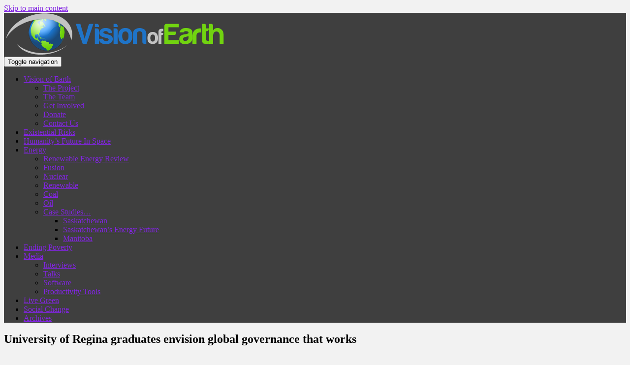

--- FILE ---
content_type: text/html; charset=UTF-8
request_url: https://www.visionofearth.org/news/press-releases/university-regina-graduates-envision-global-governance-works/
body_size: 14983
content:
<!doctype html>
<!--[if !IE]>
<html class="no-js non-ie" dir="ltr" lang="en-US" prefix="og: https://ogp.me/ns#"> <![endif]-->
<!--[if IE 7 ]>
<html class="no-js ie7" dir="ltr" lang="en-US" prefix="og: https://ogp.me/ns#"> <![endif]-->
<!--[if IE 8 ]>
<html class="no-js ie8" dir="ltr" lang="en-US" prefix="og: https://ogp.me/ns#"> <![endif]-->
<!--[if IE 9 ]>
<html class="no-js ie9" dir="ltr" lang="en-US" prefix="og: https://ogp.me/ns#"> <![endif]-->
<!--[if gt IE 9]><!-->
<html class="no-js" dir="ltr" lang="en-US" prefix="og: https://ogp.me/ns#"> <!--<![endif]-->
<head>
<meta charset="UTF-8">
<meta name="viewport" content="width=device-width, initial-scale=1">
<meta name="theme-color" content="#3f3f3f">
<link rel="profile" href="http://gmpg.org/xfn/11">

<title>University of Regina graduates envision global governance that works | Vision of Earth</title>

		<!-- All in One SEO 4.9.3 - aioseo.com -->
	<meta name="description" content="FOR IMMEDIATE RELEASE Volunteer group made semifinals for $5 million governance prize Regina, Saskatchewan, May 21st — Graduates from the University of Regina have envisioned a practical path forward for global governance. Hailing from across Saskatchewan, they banded together in 2017 in the hopes that fresh eyes and hard work could improve the state of" />
	<meta name="robots" content="max-image-preview:large" />
	<meta name="author" content="Ben Harack"/>
	<link rel="canonical" href="https://www.visionofearth.org/news/press-releases/university-regina-graduates-envision-global-governance-works/" />
	<meta name="generator" content="All in One SEO (AIOSEO) 4.9.3" />
		<meta property="og:locale" content="en_US" />
		<meta property="og:site_name" content="Vision of Earth | Shaping a happy, healthy, and prosperous future" />
		<meta property="og:type" content="article" />
		<meta property="og:title" content="University of Regina graduates envision global governance that works | Vision of Earth" />
		<meta property="og:description" content="FOR IMMEDIATE RELEASE Volunteer group made semifinals for $5 million governance prize Regina, Saskatchewan, May 21st — Graduates from the University of Regina have envisioned a practical path forward for global governance. Hailing from across Saskatchewan, they banded together in 2017 in the hopes that fresh eyes and hard work could improve the state of" />
		<meta property="og:url" content="https://www.visionofearth.org/news/press-releases/university-regina-graduates-envision-global-governance-works/" />
		<meta property="article:published_time" content="2018-05-22T12:15:41+00:00" />
		<meta property="article:modified_time" content="2019-01-30T03:04:30+00:00" />
		<meta name="twitter:card" content="summary" />
		<meta name="twitter:title" content="University of Regina graduates envision global governance that works | Vision of Earth" />
		<meta name="twitter:description" content="FOR IMMEDIATE RELEASE Volunteer group made semifinals for $5 million governance prize Regina, Saskatchewan, May 21st — Graduates from the University of Regina have envisioned a practical path forward for global governance. Hailing from across Saskatchewan, they banded together in 2017 in the hopes that fresh eyes and hard work could improve the state of" />
		<script type="application/ld+json" class="aioseo-schema">
			{"@context":"https:\/\/schema.org","@graph":[{"@type":"Article","@id":"https:\/\/www.visionofearth.org\/news\/press-releases\/university-regina-graduates-envision-global-governance-works\/#article","name":"University of Regina graduates envision global governance that works | Vision of Earth","headline":"University of Regina graduates envision global governance that works","author":{"@id":"https:\/\/www.visionofearth.org\/author\/harack1b\/#author"},"publisher":{"@id":"https:\/\/www.visionofearth.org\/#organization"},"datePublished":"2018-05-22T06:15:41-06:00","dateModified":"2019-01-29T21:04:30-06:00","inLanguage":"en-US","mainEntityOfPage":{"@id":"https:\/\/www.visionofearth.org\/news\/press-releases\/university-regina-graduates-envision-global-governance-works\/#webpage"},"isPartOf":{"@id":"https:\/\/www.visionofearth.org\/news\/press-releases\/university-regina-graduates-envision-global-governance-works\/#webpage"},"articleSection":"Press Releases, Global Challenges Foundation, global cooperation, Humanism, Policy, Regina, Saskatchewan, University of Regina"},{"@type":"BreadcrumbList","@id":"https:\/\/www.visionofearth.org\/news\/press-releases\/university-regina-graduates-envision-global-governance-works\/#breadcrumblist","itemListElement":[{"@type":"ListItem","@id":"https:\/\/www.visionofearth.org#listItem","position":1,"name":"Home","item":"https:\/\/www.visionofearth.org","nextItem":{"@type":"ListItem","@id":"https:\/\/www.visionofearth.org\/category\/news\/#listItem","name":"News"}},{"@type":"ListItem","@id":"https:\/\/www.visionofearth.org\/category\/news\/#listItem","position":2,"name":"News","item":"https:\/\/www.visionofearth.org\/category\/news\/","nextItem":{"@type":"ListItem","@id":"https:\/\/www.visionofearth.org\/category\/news\/press-releases\/#listItem","name":"Press Releases"},"previousItem":{"@type":"ListItem","@id":"https:\/\/www.visionofearth.org#listItem","name":"Home"}},{"@type":"ListItem","@id":"https:\/\/www.visionofearth.org\/category\/news\/press-releases\/#listItem","position":3,"name":"Press Releases","item":"https:\/\/www.visionofearth.org\/category\/news\/press-releases\/","nextItem":{"@type":"ListItem","@id":"https:\/\/www.visionofearth.org\/news\/press-releases\/university-regina-graduates-envision-global-governance-works\/#listItem","name":"University of Regina graduates envision global governance that works"},"previousItem":{"@type":"ListItem","@id":"https:\/\/www.visionofearth.org\/category\/news\/#listItem","name":"News"}},{"@type":"ListItem","@id":"https:\/\/www.visionofearth.org\/news\/press-releases\/university-regina-graduates-envision-global-governance-works\/#listItem","position":4,"name":"University of Regina graduates envision global governance that works","previousItem":{"@type":"ListItem","@id":"https:\/\/www.visionofearth.org\/category\/news\/press-releases\/#listItem","name":"Press Releases"}}]},{"@type":"Organization","@id":"https:\/\/www.visionofearth.org\/#organization","name":"Vision of Earth","description":"Shaping a happy, healthy, and prosperous future","url":"https:\/\/www.visionofearth.org\/"},{"@type":"Person","@id":"https:\/\/www.visionofearth.org\/author\/harack1b\/#author","url":"https:\/\/www.visionofearth.org\/author\/harack1b\/","name":"Ben Harack","image":{"@type":"ImageObject","@id":"https:\/\/www.visionofearth.org\/news\/press-releases\/university-regina-graduates-envision-global-governance-works\/#authorImage","url":"https:\/\/secure.gravatar.com\/avatar\/cd81c14769c4bad5cf9d69ee5f2661efc1f4c35500ac2a9091dca7bc521dfb7d?s=96&d=identicon&r=g","width":96,"height":96,"caption":"Ben Harack"}},{"@type":"WebPage","@id":"https:\/\/www.visionofearth.org\/news\/press-releases\/university-regina-graduates-envision-global-governance-works\/#webpage","url":"https:\/\/www.visionofearth.org\/news\/press-releases\/university-regina-graduates-envision-global-governance-works\/","name":"University of Regina graduates envision global governance that works | Vision of Earth","description":"FOR IMMEDIATE RELEASE Volunteer group made semifinals for $5 million governance prize Regina, Saskatchewan, May 21st \u2014 Graduates from the University of Regina have envisioned a practical path forward for global governance. Hailing from across Saskatchewan, they banded together in 2017 in the hopes that fresh eyes and hard work could improve the state of","inLanguage":"en-US","isPartOf":{"@id":"https:\/\/www.visionofearth.org\/#website"},"breadcrumb":{"@id":"https:\/\/www.visionofearth.org\/news\/press-releases\/university-regina-graduates-envision-global-governance-works\/#breadcrumblist"},"author":{"@id":"https:\/\/www.visionofearth.org\/author\/harack1b\/#author"},"creator":{"@id":"https:\/\/www.visionofearth.org\/author\/harack1b\/#author"},"datePublished":"2018-05-22T06:15:41-06:00","dateModified":"2019-01-29T21:04:30-06:00"},{"@type":"WebSite","@id":"https:\/\/www.visionofearth.org\/#website","url":"https:\/\/www.visionofearth.org\/","name":"Vision of Earth","description":"Shaping a happy, healthy, and prosperous future","inLanguage":"en-US","publisher":{"@id":"https:\/\/www.visionofearth.org\/#organization"}}]}
		</script>
		<!-- All in One SEO -->

<link rel='dns-prefetch' href='//fonts.googleapis.com' />
<link rel="alternate" type="application/rss+xml" title="Vision of Earth &raquo; Feed" href="https://www.visionofearth.org/feed/" />
<link rel="alternate" type="application/rss+xml" title="Vision of Earth &raquo; Comments Feed" href="https://www.visionofearth.org/comments/feed/" />
<script type="text/javascript" id="wpp-js" src="https://www.visionofearth.org/wp-content/plugins/wordpress-popular-posts/assets/js/wpp.min.js?ver=7.3.6" data-sampling="0" data-sampling-rate="100" data-api-url="https://www.visionofearth.org/wp-json/wordpress-popular-posts" data-post-id="2774" data-token="4c24610015" data-lang="0" data-debug="0"></script>
<link rel="alternate" type="application/rss+xml" title="Vision of Earth &raquo; University of Regina graduates envision global governance that works Comments Feed" href="https://www.visionofearth.org/news/press-releases/university-regina-graduates-envision-global-governance-works/feed/" />
<link rel="alternate" title="oEmbed (JSON)" type="application/json+oembed" href="https://www.visionofearth.org/wp-json/oembed/1.0/embed?url=https%3A%2F%2Fwww.visionofearth.org%2Fnews%2Fpress-releases%2Funiversity-regina-graduates-envision-global-governance-works%2F" />
		<!-- This site uses the Google Analytics by MonsterInsights plugin v9.11.1 - Using Analytics tracking - https://www.monsterinsights.com/ -->
		<!-- Note: MonsterInsights is not currently configured on this site. The site owner needs to authenticate with Google Analytics in the MonsterInsights settings panel. -->
					<!-- No tracking code set -->
				<!-- / Google Analytics by MonsterInsights -->
		<style id='wp-img-auto-sizes-contain-inline-css' type='text/css'>
img:is([sizes=auto i],[sizes^="auto," i]){contain-intrinsic-size:3000px 1500px}
/*# sourceURL=wp-img-auto-sizes-contain-inline-css */
</style>
<style id='wp-emoji-styles-inline-css' type='text/css'>

	img.wp-smiley, img.emoji {
		display: inline !important;
		border: none !important;
		box-shadow: none !important;
		height: 1em !important;
		width: 1em !important;
		margin: 0 0.07em !important;
		vertical-align: -0.1em !important;
		background: none !important;
		padding: 0 !important;
	}
/*# sourceURL=wp-emoji-styles-inline-css */
</style>
<style id='wp-block-library-inline-css' type='text/css'>
:root{--wp-block-synced-color:#7a00df;--wp-block-synced-color--rgb:122,0,223;--wp-bound-block-color:var(--wp-block-synced-color);--wp-editor-canvas-background:#ddd;--wp-admin-theme-color:#007cba;--wp-admin-theme-color--rgb:0,124,186;--wp-admin-theme-color-darker-10:#006ba1;--wp-admin-theme-color-darker-10--rgb:0,107,160.5;--wp-admin-theme-color-darker-20:#005a87;--wp-admin-theme-color-darker-20--rgb:0,90,135;--wp-admin-border-width-focus:2px}@media (min-resolution:192dpi){:root{--wp-admin-border-width-focus:1.5px}}.wp-element-button{cursor:pointer}:root .has-very-light-gray-background-color{background-color:#eee}:root .has-very-dark-gray-background-color{background-color:#313131}:root .has-very-light-gray-color{color:#eee}:root .has-very-dark-gray-color{color:#313131}:root .has-vivid-green-cyan-to-vivid-cyan-blue-gradient-background{background:linear-gradient(135deg,#00d084,#0693e3)}:root .has-purple-crush-gradient-background{background:linear-gradient(135deg,#34e2e4,#4721fb 50%,#ab1dfe)}:root .has-hazy-dawn-gradient-background{background:linear-gradient(135deg,#faaca8,#dad0ec)}:root .has-subdued-olive-gradient-background{background:linear-gradient(135deg,#fafae1,#67a671)}:root .has-atomic-cream-gradient-background{background:linear-gradient(135deg,#fdd79a,#004a59)}:root .has-nightshade-gradient-background{background:linear-gradient(135deg,#330968,#31cdcf)}:root .has-midnight-gradient-background{background:linear-gradient(135deg,#020381,#2874fc)}:root{--wp--preset--font-size--normal:16px;--wp--preset--font-size--huge:42px}.has-regular-font-size{font-size:1em}.has-larger-font-size{font-size:2.625em}.has-normal-font-size{font-size:var(--wp--preset--font-size--normal)}.has-huge-font-size{font-size:var(--wp--preset--font-size--huge)}.has-text-align-center{text-align:center}.has-text-align-left{text-align:left}.has-text-align-right{text-align:right}.has-fit-text{white-space:nowrap!important}#end-resizable-editor-section{display:none}.aligncenter{clear:both}.items-justified-left{justify-content:flex-start}.items-justified-center{justify-content:center}.items-justified-right{justify-content:flex-end}.items-justified-space-between{justify-content:space-between}.screen-reader-text{border:0;clip-path:inset(50%);height:1px;margin:-1px;overflow:hidden;padding:0;position:absolute;width:1px;word-wrap:normal!important}.screen-reader-text:focus{background-color:#ddd;clip-path:none;color:#444;display:block;font-size:1em;height:auto;left:5px;line-height:normal;padding:15px 23px 14px;text-decoration:none;top:5px;width:auto;z-index:100000}html :where(.has-border-color){border-style:solid}html :where([style*=border-top-color]){border-top-style:solid}html :where([style*=border-right-color]){border-right-style:solid}html :where([style*=border-bottom-color]){border-bottom-style:solid}html :where([style*=border-left-color]){border-left-style:solid}html :where([style*=border-width]){border-style:solid}html :where([style*=border-top-width]){border-top-style:solid}html :where([style*=border-right-width]){border-right-style:solid}html :where([style*=border-bottom-width]){border-bottom-style:solid}html :where([style*=border-left-width]){border-left-style:solid}html :where(img[class*=wp-image-]){height:auto;max-width:100%}:where(figure){margin:0 0 1em}html :where(.is-position-sticky){--wp-admin--admin-bar--position-offset:var(--wp-admin--admin-bar--height,0px)}@media screen and (max-width:600px){html :where(.is-position-sticky){--wp-admin--admin-bar--position-offset:0px}}

/*# sourceURL=wp-block-library-inline-css */
</style><style id='global-styles-inline-css' type='text/css'>
:root{--wp--preset--aspect-ratio--square: 1;--wp--preset--aspect-ratio--4-3: 4/3;--wp--preset--aspect-ratio--3-4: 3/4;--wp--preset--aspect-ratio--3-2: 3/2;--wp--preset--aspect-ratio--2-3: 2/3;--wp--preset--aspect-ratio--16-9: 16/9;--wp--preset--aspect-ratio--9-16: 9/16;--wp--preset--color--black: #000000;--wp--preset--color--cyan-bluish-gray: #abb8c3;--wp--preset--color--white: #ffffff;--wp--preset--color--pale-pink: #f78da7;--wp--preset--color--vivid-red: #cf2e2e;--wp--preset--color--luminous-vivid-orange: #ff6900;--wp--preset--color--luminous-vivid-amber: #fcb900;--wp--preset--color--light-green-cyan: #7bdcb5;--wp--preset--color--vivid-green-cyan: #00d084;--wp--preset--color--pale-cyan-blue: #8ed1fc;--wp--preset--color--vivid-cyan-blue: #0693e3;--wp--preset--color--vivid-purple: #9b51e0;--wp--preset--gradient--vivid-cyan-blue-to-vivid-purple: linear-gradient(135deg,rgb(6,147,227) 0%,rgb(155,81,224) 100%);--wp--preset--gradient--light-green-cyan-to-vivid-green-cyan: linear-gradient(135deg,rgb(122,220,180) 0%,rgb(0,208,130) 100%);--wp--preset--gradient--luminous-vivid-amber-to-luminous-vivid-orange: linear-gradient(135deg,rgb(252,185,0) 0%,rgb(255,105,0) 100%);--wp--preset--gradient--luminous-vivid-orange-to-vivid-red: linear-gradient(135deg,rgb(255,105,0) 0%,rgb(207,46,46) 100%);--wp--preset--gradient--very-light-gray-to-cyan-bluish-gray: linear-gradient(135deg,rgb(238,238,238) 0%,rgb(169,184,195) 100%);--wp--preset--gradient--cool-to-warm-spectrum: linear-gradient(135deg,rgb(74,234,220) 0%,rgb(151,120,209) 20%,rgb(207,42,186) 40%,rgb(238,44,130) 60%,rgb(251,105,98) 80%,rgb(254,248,76) 100%);--wp--preset--gradient--blush-light-purple: linear-gradient(135deg,rgb(255,206,236) 0%,rgb(152,150,240) 100%);--wp--preset--gradient--blush-bordeaux: linear-gradient(135deg,rgb(254,205,165) 0%,rgb(254,45,45) 50%,rgb(107,0,62) 100%);--wp--preset--gradient--luminous-dusk: linear-gradient(135deg,rgb(255,203,112) 0%,rgb(199,81,192) 50%,rgb(65,88,208) 100%);--wp--preset--gradient--pale-ocean: linear-gradient(135deg,rgb(255,245,203) 0%,rgb(182,227,212) 50%,rgb(51,167,181) 100%);--wp--preset--gradient--electric-grass: linear-gradient(135deg,rgb(202,248,128) 0%,rgb(113,206,126) 100%);--wp--preset--gradient--midnight: linear-gradient(135deg,rgb(2,3,129) 0%,rgb(40,116,252) 100%);--wp--preset--font-size--small: 13px;--wp--preset--font-size--medium: 20px;--wp--preset--font-size--large: 36px;--wp--preset--font-size--x-large: 42px;--wp--preset--spacing--20: 0.44rem;--wp--preset--spacing--30: 0.67rem;--wp--preset--spacing--40: 1rem;--wp--preset--spacing--50: 1.5rem;--wp--preset--spacing--60: 2.25rem;--wp--preset--spacing--70: 3.38rem;--wp--preset--spacing--80: 5.06rem;--wp--preset--shadow--natural: 6px 6px 9px rgba(0, 0, 0, 0.2);--wp--preset--shadow--deep: 12px 12px 50px rgba(0, 0, 0, 0.4);--wp--preset--shadow--sharp: 6px 6px 0px rgba(0, 0, 0, 0.2);--wp--preset--shadow--outlined: 6px 6px 0px -3px rgb(255, 255, 255), 6px 6px rgb(0, 0, 0);--wp--preset--shadow--crisp: 6px 6px 0px rgb(0, 0, 0);}:where(.is-layout-flex){gap: 0.5em;}:where(.is-layout-grid){gap: 0.5em;}body .is-layout-flex{display: flex;}.is-layout-flex{flex-wrap: wrap;align-items: center;}.is-layout-flex > :is(*, div){margin: 0;}body .is-layout-grid{display: grid;}.is-layout-grid > :is(*, div){margin: 0;}:where(.wp-block-columns.is-layout-flex){gap: 2em;}:where(.wp-block-columns.is-layout-grid){gap: 2em;}:where(.wp-block-post-template.is-layout-flex){gap: 1.25em;}:where(.wp-block-post-template.is-layout-grid){gap: 1.25em;}.has-black-color{color: var(--wp--preset--color--black) !important;}.has-cyan-bluish-gray-color{color: var(--wp--preset--color--cyan-bluish-gray) !important;}.has-white-color{color: var(--wp--preset--color--white) !important;}.has-pale-pink-color{color: var(--wp--preset--color--pale-pink) !important;}.has-vivid-red-color{color: var(--wp--preset--color--vivid-red) !important;}.has-luminous-vivid-orange-color{color: var(--wp--preset--color--luminous-vivid-orange) !important;}.has-luminous-vivid-amber-color{color: var(--wp--preset--color--luminous-vivid-amber) !important;}.has-light-green-cyan-color{color: var(--wp--preset--color--light-green-cyan) !important;}.has-vivid-green-cyan-color{color: var(--wp--preset--color--vivid-green-cyan) !important;}.has-pale-cyan-blue-color{color: var(--wp--preset--color--pale-cyan-blue) !important;}.has-vivid-cyan-blue-color{color: var(--wp--preset--color--vivid-cyan-blue) !important;}.has-vivid-purple-color{color: var(--wp--preset--color--vivid-purple) !important;}.has-black-background-color{background-color: var(--wp--preset--color--black) !important;}.has-cyan-bluish-gray-background-color{background-color: var(--wp--preset--color--cyan-bluish-gray) !important;}.has-white-background-color{background-color: var(--wp--preset--color--white) !important;}.has-pale-pink-background-color{background-color: var(--wp--preset--color--pale-pink) !important;}.has-vivid-red-background-color{background-color: var(--wp--preset--color--vivid-red) !important;}.has-luminous-vivid-orange-background-color{background-color: var(--wp--preset--color--luminous-vivid-orange) !important;}.has-luminous-vivid-amber-background-color{background-color: var(--wp--preset--color--luminous-vivid-amber) !important;}.has-light-green-cyan-background-color{background-color: var(--wp--preset--color--light-green-cyan) !important;}.has-vivid-green-cyan-background-color{background-color: var(--wp--preset--color--vivid-green-cyan) !important;}.has-pale-cyan-blue-background-color{background-color: var(--wp--preset--color--pale-cyan-blue) !important;}.has-vivid-cyan-blue-background-color{background-color: var(--wp--preset--color--vivid-cyan-blue) !important;}.has-vivid-purple-background-color{background-color: var(--wp--preset--color--vivid-purple) !important;}.has-black-border-color{border-color: var(--wp--preset--color--black) !important;}.has-cyan-bluish-gray-border-color{border-color: var(--wp--preset--color--cyan-bluish-gray) !important;}.has-white-border-color{border-color: var(--wp--preset--color--white) !important;}.has-pale-pink-border-color{border-color: var(--wp--preset--color--pale-pink) !important;}.has-vivid-red-border-color{border-color: var(--wp--preset--color--vivid-red) !important;}.has-luminous-vivid-orange-border-color{border-color: var(--wp--preset--color--luminous-vivid-orange) !important;}.has-luminous-vivid-amber-border-color{border-color: var(--wp--preset--color--luminous-vivid-amber) !important;}.has-light-green-cyan-border-color{border-color: var(--wp--preset--color--light-green-cyan) !important;}.has-vivid-green-cyan-border-color{border-color: var(--wp--preset--color--vivid-green-cyan) !important;}.has-pale-cyan-blue-border-color{border-color: var(--wp--preset--color--pale-cyan-blue) !important;}.has-vivid-cyan-blue-border-color{border-color: var(--wp--preset--color--vivid-cyan-blue) !important;}.has-vivid-purple-border-color{border-color: var(--wp--preset--color--vivid-purple) !important;}.has-vivid-cyan-blue-to-vivid-purple-gradient-background{background: var(--wp--preset--gradient--vivid-cyan-blue-to-vivid-purple) !important;}.has-light-green-cyan-to-vivid-green-cyan-gradient-background{background: var(--wp--preset--gradient--light-green-cyan-to-vivid-green-cyan) !important;}.has-luminous-vivid-amber-to-luminous-vivid-orange-gradient-background{background: var(--wp--preset--gradient--luminous-vivid-amber-to-luminous-vivid-orange) !important;}.has-luminous-vivid-orange-to-vivid-red-gradient-background{background: var(--wp--preset--gradient--luminous-vivid-orange-to-vivid-red) !important;}.has-very-light-gray-to-cyan-bluish-gray-gradient-background{background: var(--wp--preset--gradient--very-light-gray-to-cyan-bluish-gray) !important;}.has-cool-to-warm-spectrum-gradient-background{background: var(--wp--preset--gradient--cool-to-warm-spectrum) !important;}.has-blush-light-purple-gradient-background{background: var(--wp--preset--gradient--blush-light-purple) !important;}.has-blush-bordeaux-gradient-background{background: var(--wp--preset--gradient--blush-bordeaux) !important;}.has-luminous-dusk-gradient-background{background: var(--wp--preset--gradient--luminous-dusk) !important;}.has-pale-ocean-gradient-background{background: var(--wp--preset--gradient--pale-ocean) !important;}.has-electric-grass-gradient-background{background: var(--wp--preset--gradient--electric-grass) !important;}.has-midnight-gradient-background{background: var(--wp--preset--gradient--midnight) !important;}.has-small-font-size{font-size: var(--wp--preset--font-size--small) !important;}.has-medium-font-size{font-size: var(--wp--preset--font-size--medium) !important;}.has-large-font-size{font-size: var(--wp--preset--font-size--large) !important;}.has-x-large-font-size{font-size: var(--wp--preset--font-size--x-large) !important;}
/*# sourceURL=global-styles-inline-css */
</style>

<style id='classic-theme-styles-inline-css' type='text/css'>
/*! This file is auto-generated */
.wp-block-button__link{color:#fff;background-color:#32373c;border-radius:9999px;box-shadow:none;text-decoration:none;padding:calc(.667em + 2px) calc(1.333em + 2px);font-size:1.125em}.wp-block-file__button{background:#32373c;color:#fff;text-decoration:none}
/*# sourceURL=/wp-includes/css/classic-themes.min.css */
</style>
<link rel='stylesheet' id='ez-toc-css' href='https://www.visionofearth.org/wp-content/plugins/easy-table-of-contents/assets/css/screen.min.css?ver=2.0.80' type='text/css' media='all' />
<style id='ez-toc-inline-css' type='text/css'>
div#ez-toc-container .ez-toc-title {font-size: 120%;}div#ez-toc-container .ez-toc-title {font-weight: 500;}div#ez-toc-container ul li , div#ez-toc-container ul li a {font-size: 95%;}div#ez-toc-container ul li , div#ez-toc-container ul li a {font-weight: 500;}div#ez-toc-container nav ul ul li {font-size: 90%;}.ez-toc-box-title {font-weight: bold; margin-bottom: 10px; text-align: center; text-transform: uppercase; letter-spacing: 1px; color: #666; padding-bottom: 5px;position:absolute;top:-4%;left:5%;background-color: inherit;transition: top 0.3s ease;}.ez-toc-box-title.toc-closed {top:-25%;}
.ez-toc-container-direction {direction: ltr;}.ez-toc-counter ul{counter-reset: item ;}.ez-toc-counter nav ul li a::before {content: counters(item, '.', decimal) '. ';display: inline-block;counter-increment: item;flex-grow: 0;flex-shrink: 0;margin-right: .2em; float: left; }.ez-toc-widget-direction {direction: ltr;}.ez-toc-widget-container ul{counter-reset: item ;}.ez-toc-widget-container nav ul li a::before {content: counters(item, '.', decimal) '. ';display: inline-block;counter-increment: item;flex-grow: 0;flex-shrink: 0;margin-right: .2em; float: left; }
/*# sourceURL=ez-toc-inline-css */
</style>
<link rel='stylesheet' id='wordpress-popular-posts-css-css' href='https://www.visionofearth.org/wp-content/plugins/wordpress-popular-posts/assets/css/wpp.css?ver=7.3.6' type='text/css' media='all' />
<link rel='stylesheet' id='sparkling-bootstrap-css' href='https://www.visionofearth.org/wp-content/themes/sparkling/assets/css/bootstrap.min.css?ver=48085756f01fc5d0a535d6987dbbd31f' type='text/css' media='all' />
<link rel='stylesheet' id='sparkling-icons-css' href='https://www.visionofearth.org/wp-content/themes/sparkling/assets/css/fontawesome-all.min.css?ver=5.1.1.' type='text/css' media='all' />
<link rel='stylesheet' id='sparkling-fonts-css' href='//fonts.googleapis.com/css?family=Open+Sans%3A400italic%2C400%2C600%2C700%7CRoboto+Slab%3A400%2C300%2C700&#038;ver=48085756f01fc5d0a535d6987dbbd31f' type='text/css' media='all' />
<link rel='stylesheet' id='sparkling-style-css' href='https://www.visionofearth.org/wp-content/themes/sparkling/style.css?ver=2.4.2' type='text/css' media='all' />
<link rel='stylesheet' id='taxopress-frontend-css-css' href='https://www.visionofearth.org/wp-content/plugins/simple-tags/assets/frontend/css/frontend.css?ver=3.44.0' type='text/css' media='all' />
<link rel='stylesheet' id='tablepress-default-css' href='https://www.visionofearth.org/wp-content/plugins/tablepress/css/build/default.css?ver=3.2.6' type='text/css' media='all' />
<script type="text/javascript" src="https://www.visionofearth.org/wp-includes/js/jquery/jquery.min.js?ver=3.7.1" id="jquery-core-js"></script>
<script type="text/javascript" src="https://www.visionofearth.org/wp-includes/js/jquery/jquery-migrate.min.js?ver=3.4.1" id="jquery-migrate-js"></script>
<script type="text/javascript" src="https://www.visionofearth.org/wp-content/themes/sparkling/assets/js/vendor/bootstrap.min.js?ver=48085756f01fc5d0a535d6987dbbd31f" id="sparkling-bootstrapjs-js"></script>
<script type="text/javascript" src="https://www.visionofearth.org/wp-content/themes/sparkling/assets/js/functions.js?ver=20180503" id="sparkling-functions-js"></script>
<script type="text/javascript" src="https://www.visionofearth.org/wp-content/plugins/simple-tags/assets/frontend/js/frontend.js?ver=3.44.0" id="taxopress-frontend-js-js"></script>
<link rel="https://api.w.org/" href="https://www.visionofearth.org/wp-json/" /><link rel="alternate" title="JSON" type="application/json" href="https://www.visionofearth.org/wp-json/wp/v2/posts/2774" /><link rel="EditURI" type="application/rsd+xml" title="RSD" href="https://www.visionofearth.org/xmlrpc.php?rsd" />

<link rel='shortlink' href='https://www.visionofearth.org/?p=2774' />
		<style type="text/css">
						ol.footnotes li {list-style-type:decimal;}
						ol.footnotes{font-size:1em; color:#666666;}		</style>
		            <style id="wpp-loading-animation-styles">@-webkit-keyframes bgslide{from{background-position-x:0}to{background-position-x:-200%}}@keyframes bgslide{from{background-position-x:0}to{background-position-x:-200%}}.wpp-widget-block-placeholder,.wpp-shortcode-placeholder{margin:0 auto;width:60px;height:3px;background:#dd3737;background:linear-gradient(90deg,#dd3737 0%,#571313 10%,#dd3737 100%);background-size:200% auto;border-radius:3px;-webkit-animation:bgslide 1s infinite linear;animation:bgslide 1s infinite linear}</style>
            <style type="text/css">a, #infinite-handle span, #secondary .widget .post-content a, .entry-meta a {color:#8224e3}.navbar.navbar-default, .navbar-default .navbar-nav .open .dropdown-menu > li > a {background-color: #3f3f3f;}.entry-content {font-family: Arial;}.entry-content {font-size:15px}</style><link rel="pingback" href="https://www.visionofearth.org/xmlrpc.php">        <style type="text/css">
                    .navbar > .container .navbar-brand {
                color: #dadada;
            }
                </style>
        <style type="text/css" id="custom-background-css">
body.custom-background { background-color: #f2f2f2; }
</style>
	
<link rel='stylesheet' id='yarppRelatedCss-css' href='https://www.visionofearth.org/wp-content/plugins/yet-another-related-posts-plugin/style/related.css?ver=5.30.11' type='text/css' media='all' />
</head>

<body class="wp-singular post-template-default single single-post postid-2774 single-format-standard custom-background wp-theme-sparkling fl-builder-lite-2-9-4-2 fl-no-js group-blog">
	<a class="sr-only sr-only-focusable" href="#content">Skip to main content</a>
<div id="page" class="hfeed site">

	<header id="masthead" class="site-header" role="banner">
		<nav class="navbar navbar-default
		" role="navigation">
			<div class="container">
				<div class="row">
					<div class="site-navigation-inner col-sm-12">
						<div class="navbar-header">


														<div id="logo">
																																<a href="https://www.visionofearth.org/"><img src="https://www.visionofearth.org/wp-content/uploads/2010/10/cropped-Voe-header21.png"  height="85" width="447" alt="Vision of Earth"/></a>
																																</div><!-- end of #logo -->

							<button type="button" class="btn navbar-toggle" data-toggle="collapse" data-target=".navbar-ex1-collapse">
								<span class="sr-only">Toggle navigation</span>
								<span class="icon-bar"></span>
								<span class="icon-bar"></span>
								<span class="icon-bar"></span>
							</button>
						</div>



						<div class="collapse navbar-collapse navbar-ex1-collapse"><ul id="menu-home-menu" class="nav navbar-nav"><li id="menu-item-777" class="menu-item menu-item-type-custom menu-item-object-custom menu-item-home menu-item-has-children menu-item-777 dropdown"><a href="http://www.visionofearth.org/">Vision of Earth</a><span class="caret sparkling-dropdown"></span>
<ul role="menu" class=" dropdown-menu">
	<li id="menu-item-778" class="menu-item menu-item-type-post_type menu-item-object-page menu-item-778"><a href="https://www.visionofearth.org/mandate/">The Project</a></li>
	<li id="menu-item-781" class="menu-item menu-item-type-post_type menu-item-object-page menu-item-781"><a href="https://www.visionofearth.org/mandate/who-are-we/">The Team</a></li>
	<li id="menu-item-1950" class="menu-item menu-item-type-post_type menu-item-object-page menu-item-1950"><a href="https://www.visionofearth.org/get-involved/">Get Involved</a></li>
	<li id="menu-item-792" class="menu-item menu-item-type-post_type menu-item-object-page menu-item-792"><a href="https://www.visionofearth.org/donate/">Donate</a></li>
	<li id="menu-item-780" class="menu-item menu-item-type-post_type menu-item-object-page menu-item-780"><a href="https://www.visionofearth.org/mandate/contact-us/">Contact Us</a></li>
</ul>
</li>
<li id="menu-item-2629" class="menu-item menu-item-type-taxonomy menu-item-object-category menu-item-2629"><a href="https://www.visionofearth.org/category/future-of-humanity/existential-risks/">Existential Risks</a></li>
<li id="menu-item-2907" class="menu-item menu-item-type-taxonomy menu-item-object-category menu-item-2907"><a href="https://www.visionofearth.org/category/future-of-humanity/humanitys-future-in-space/">Humanity&#8217;s Future In Space</a></li>
<li id="menu-item-782" class="menu-item menu-item-type-taxonomy menu-item-object-category menu-item-has-children menu-item-782 dropdown"><a href="https://www.visionofearth.org/category/industry/">Energy</a><span class="caret sparkling-dropdown"></span>
<ul role="menu" class=" dropdown-menu">
	<li id="menu-item-1620" class="menu-item menu-item-type-taxonomy menu-item-object-category menu-item-1620"><a href="https://www.visionofearth.org/category/industry/renewable-energy/renewable-energy-review/">Renewable Energy Review</a></li>
	<li id="menu-item-1619" class="menu-item menu-item-type-taxonomy menu-item-object-category menu-item-1619"><a href="https://www.visionofearth.org/category/industry/fusion/">Fusion</a></li>
	<li id="menu-item-784" class="menu-item menu-item-type-taxonomy menu-item-object-category menu-item-784"><a href="https://www.visionofearth.org/category/industry/nuclear/">Nuclear</a></li>
	<li id="menu-item-785" class="menu-item menu-item-type-taxonomy menu-item-object-category menu-item-785"><a href="https://www.visionofearth.org/category/industry/renewable-energy/">Renewable</a></li>
	<li id="menu-item-789" class="menu-item menu-item-type-taxonomy menu-item-object-category menu-item-789"><a href="https://www.visionofearth.org/category/industry/coal-power/">Coal</a></li>
	<li id="menu-item-791" class="menu-item menu-item-type-taxonomy menu-item-object-category menu-item-791"><a href="https://www.visionofearth.org/category/industry/oil-industry/">Oil</a></li>
	<li id="menu-item-1053" class="menu-item menu-item-type-taxonomy menu-item-object-category menu-item-has-children menu-item-1053 dropdown"><a href="https://www.visionofearth.org/category/case-studies/">Case Studies&#8230;</a><span class="caret sparkling-dropdown"></span>
	<ul role="menu" class=" dropdown-menu">
		<li id="menu-item-783" class="menu-item menu-item-type-taxonomy menu-item-object-category menu-item-783"><a href="https://www.visionofearth.org/category/case-studies/saskatchewan/">Saskatchewan</a></li>
		<li id="menu-item-788" class="menu-item menu-item-type-taxonomy menu-item-object-category menu-item-788"><a href="https://www.visionofearth.org/category/case-studies/saskatchewan/saskatchewans-energy-future/">Saskatchewan&#8217;s Energy Future</a></li>
		<li id="menu-item-1054" class="menu-item menu-item-type-taxonomy menu-item-object-category menu-item-1054"><a href="https://www.visionofearth.org/category/case-studies/manitoba/">Manitoba</a></li>
	</ul>
</li>
</ul>
</li>
<li id="menu-item-1056" class="menu-item menu-item-type-taxonomy menu-item-object-category menu-item-1056"><a href="https://www.visionofearth.org/category/economics/ending-poverty/">Ending Poverty</a></li>
<li id="menu-item-1271" class="menu-item menu-item-type-taxonomy menu-item-object-category menu-item-has-children menu-item-1271 dropdown"><a href="https://www.visionofearth.org/category/media/">Media</a><span class="caret sparkling-dropdown"></span>
<ul role="menu" class=" dropdown-menu">
	<li id="menu-item-1270" class="menu-item menu-item-type-taxonomy menu-item-object-category menu-item-1270"><a href="https://www.visionofearth.org/category/media/interviews/">Interviews</a></li>
	<li id="menu-item-1274" class="menu-item menu-item-type-taxonomy menu-item-object-category menu-item-1274"><a href="https://www.visionofearth.org/category/media/talks/">Talks</a></li>
	<li id="menu-item-1273" class="menu-item menu-item-type-taxonomy menu-item-object-category menu-item-1273"><a href="https://www.visionofearth.org/category/productivity-tools/software/">Software</a></li>
	<li id="menu-item-1272" class="menu-item menu-item-type-taxonomy menu-item-object-category menu-item-1272"><a href="https://www.visionofearth.org/category/productivity-tools/">Productivity Tools</a></li>
</ul>
</li>
<li id="menu-item-858" class="menu-item menu-item-type-taxonomy menu-item-object-category menu-item-858"><a href="https://www.visionofearth.org/category/live-green/">Live Green</a></li>
<li id="menu-item-1621" class="menu-item menu-item-type-taxonomy menu-item-object-category menu-item-1621"><a href="https://www.visionofearth.org/category/social-change/">Social Change</a></li>
<li id="menu-item-1765" class="menu-item menu-item-type-taxonomy menu-item-object-category current-post-ancestor menu-item-1765"><a href="https://www.visionofearth.org/category/news/">Archives</a></li>
</ul></div>


					</div>
				</div>
			</div>
		</nav><!-- .site-navigation -->
	</header><!-- #masthead -->

	<div id="content" class="site-content">

		<div class="top-section">
								</div>

		<div class="container main-content-area">
						<div class="row side-pull-left">
				<div class="main-content-inner col-sm-12 col-md-8">

	<div id="primary" class="content-area">
		<main id="main" class="site-main" role="main">

		<article id="post-2774" class="post-2774 post type-post status-publish format-standard hentry category-press-releases tag-global-challenges-foundation tag-global-cooperation tag-humanism tag-policy tag-regina tag-saskatchewan tag-university-of-regina">
		<div class="post-inner-content">
		<header class="entry-header page-header">

			<h1 class="entry-title ">University of Regina graduates envision global governance that works</h1>

			<div class="entry-meta">
				<span class="posted-on"><i class="fa fa-calendar-alt"></i> <a href="https://www.visionofearth.org/news/press-releases/university-regina-graduates-envision-global-governance-works/" rel="bookmark"><time class="entry-date published" datetime="2018-05-22T06:15:41-06:00">May 22, 2018</time><time class="updated" datetime="2019-01-29T21:04:30-06:00">January 29, 2019</time></a></span><span class="byline"> <i class="fa fa-user"></i> <span class="author vcard"><a class="url fn n" href="https://www.visionofearth.org/author/harack1b/">Ben Harack</a></span></span>
								<span class="cat-links"><i class="fa fa-folder-open"></i>
				 <a href="https://www.visionofearth.org/category/news/press-releases/" rel="category tag">Press Releases</a>				</span>
								
			</div><!-- .entry-meta -->
		</header><!-- .entry-header -->

		<div class="entry-content">
			<p><b>FOR IMMEDIATE RELEASE</b></p>
<h2>Volunteer group made semifinals for $5 million governance prize</h2>
<p><strong>Regina, Saskatchewan, May 21st</strong> — Graduates from the University of Regina have envisioned a practical path forward for global governance. Hailing from across Saskatchewan, they banded together in 2017 in the hopes that fresh eyes and hard work could improve the state of world politics.</p>
<p>They were chosen as one of 100 semifinalists for the New Shape Prize, a $5 million USD competition funded by the Global Challenges Foundation &#8211; a nonprofit that identifies and addresses threats to humanity. Of 2,702 total submissions to the prize globally, only ten semifinalists were chosen from North America.</p>
<p><a href="https://rulingourselves.com/the-team/">The team from Saskatchewan</a> has now made their work public. Their paper, <a href="https://rulingourselves.com/the-book/">Ruling Ourselves: The deliberate evolution of global cooperation and governance</a>, describes a path forward towards effective and ethical global governance. They show that global governance is both necessary and possible. Progress, however, will be slow. There are no silver bullets, only productive avenues of progress. They identify two categories of effort as crucial:</p>
<ul>
<li>Governance systems such as international institutions must be developed and modified incrementally. The world is changing, thus requiring new and different institutions over time.</li>
<li>The primary reason why global governance is often ineffective today is that nations don’t have the same goals and don’t trust each other. Building trust and goal alignment thus emerge as the central challenges of our time.</li>
</ul>
<p>The team of Saskatchewanians, Ben Harack, Kyle Laskowski, Robert Bailey, Jeanette Marcotte, Sam Jaques, and Steven Kuski graduated from the University of Regina throughout 2006-2018 with degrees in Computer Science, Physics, Mathematics, Economics, Psychology, Geology, Biology, Business, and Public Policy.</p>
<p>Lastly, two of the team’s member’s, Ben Harack and Steven Kuski, are attending the New Shape Forum in Stockholm, Sweden on May 27-29 &#8211; the closing event of the New Shape Prize. There they will participate in discussions focused on shaping existing governance ideas into a workable reality. Ben, the team’s leader, described one of the challenges they face, “Envisioning an achievable and worthwhile future is extremely difficult, but it’s also hard to express. If you describe the incredible possibilities for progress, you may be labelled as naive even if your arguments are sound. Equally, if you focus too much on the very real problems that we need to solve, you might be accused of lacking vision.”</p>
<p>Steven Kuski adds, “Global governance is complicated, and there are important reasons why it hasn’t made more progress in the last few decades. Unfortunately, most of the ideas we’ve seen for improving global governance cannot be implemented today because they assume that the nations of the world are willing to cooperate far more than they have so far.”</p>
<p>Saskatchewan has exported important governance ideas in the past, including Medicare in the 1960s, the first single-payer universal healthcare system in North America. <em>Ruling Ourselves</em> is unabashedly modern and forward looking, but it remains deeply rooted in Saskatchewan’s humanism and pragmatism.</p>
<p><a href="https://www.visionofearth.org/">Vision of Earth</a> is a volunteer-driven think tank founded in Saskatchewan in 2009.</p>
<div class='yarpp yarpp-related yarpp-related-website yarpp-template-list'>
<!-- YARPP List -->
<div class="relatedposts"><p style="font-size:1.5em">Related posts for further reading:</p><ol>
<li><a href="https://www.visionofearth.org/case-studies/saskatchewan/curtis-dorosh-green-living-building-and-volunteering/" rel="bookmark" title="Curtis Dorosh: Green living, building, and volunteering">Curtis Dorosh: Green living, building, and volunteering</a></li>
<li><a href="https://www.visionofearth.org/case-studies/saskatchewan/john-klein-social-involvement-and-sustainability-in-regina-saskatchewan-and-canada/" rel="bookmark" title="John Klein: Social involvement and sustainability in Regina, Saskatchewan, and Canada">John Klein: Social involvement and sustainability in Regina, Saskatchewan, and Canada</a></li>
<li><a href="https://www.visionofearth.org/case-studies/saskatchewan/response-design-regina-draft-documents/" rel="bookmark" title="Response to Design Regina Draft Documents">Response to Design Regina Draft Documents</a></li>
<li><a href="https://www.visionofearth.org/case-studies/saskatchewan/feed-in-tariff-government-encouraging-the-market/" rel="bookmark" title="Feed-In Tariff: Government Encouraging The Market">Feed-In Tariff: Government Encouraging The Market</a></li>
<li><a href="https://www.visionofearth.org/featured-articles/publicly-administered-green-energy-futures/" rel="bookmark" title="Publicly Administered Green Energy Futures">Publicly Administered Green Energy Futures</a></li>
</ol></div>
</div>
					</div><!-- .entry-content -->

		<footer class="entry-meta">

					  <!-- tags -->
		  <div class="tagcloud">

				<a href="https://www.visionofearth.org/tag/global-challenges-foundation/">Global Challenges Foundation</a> <a href="https://www.visionofearth.org/tag/global-cooperation/">global cooperation</a> <a href="https://www.visionofearth.org/tag/humanism/">Humanism</a> <a href="https://www.visionofearth.org/tag/policy/">Policy</a> <a href="https://www.visionofearth.org/tag/regina/">Regina</a> <a href="https://www.visionofearth.org/tag/saskatchewan/">Saskatchewan</a> <a href="https://www.visionofearth.org/tag/university-of-regina/">University of Regina</a> 
		  </div>
		  <!-- end tags -->
			
		</footer><!-- .entry-meta -->
	</div>

			<div class="post-inner-content secondary-content-box">
	  <!-- author bio -->
	  <div class="author-bio content-box-inner">

		<!-- avatar -->
		<div class="avatar">
			<img alt='' src='https://secure.gravatar.com/avatar/cd81c14769c4bad5cf9d69ee5f2661efc1f4c35500ac2a9091dca7bc521dfb7d?s=60&#038;d=identicon&#038;r=g' srcset='https://secure.gravatar.com/avatar/cd81c14769c4bad5cf9d69ee5f2661efc1f4c35500ac2a9091dca7bc521dfb7d?s=120&#038;d=identicon&#038;r=g 2x' class='avatar avatar-60 photo' height='60' width='60' decoding='async'/>		</div>
		<!-- end avatar -->

		<!-- user bio -->
		<div class="author-bio-content">

		  <h4 class="author-name"><a href="https://www.visionofearth.org/author/harack1b/">Ben Harack</a></h4>
		  <p class="author-description">
				I'm an aspiring omnologist who is fascinated by humanity's potential.		  </p>

		</div><!-- end .author-bio-content -->

	  </div><!-- end .author-bio  -->

		</div>
		
</article><!-- #post-## -->

<div id="comments" class="comments-area">

		<div id="respond" class="comment-respond">
		<h3 id="reply-title" class="comment-reply-title">Leave a Reply</h3><form action="https://www.visionofearth.org/wp-comments-post.php" method="post" id="commentform" class="comment-form"><p class="comment-notes"><span id="email-notes">Your email address will not be published.</span> <span class="required-field-message">Required fields are marked <span class="required">*</span></span></p><p class="comment-form-comment"><label for="comment">Comment <span class="required">*</span></label> <textarea id="comment" name="comment" cols="45" rows="8" maxlength="65525" required></textarea></p><p class="comment-form-author"><label for="author">Name <span class="required">*</span></label> <input id="author" name="author" type="text" value="" size="30" maxlength="245" autocomplete="name" required /></p>
<p class="comment-form-email"><label for="email">Email <span class="required">*</span></label> <input id="email" name="email" type="email" value="" size="30" maxlength="100" aria-describedby="email-notes" autocomplete="email" required /></p>
<p class="comment-form-url"><label for="url">Website</label> <input id="url" name="url" type="url" value="" size="30" maxlength="200" autocomplete="url" /></p>
<p class="form-submit"><input name="submit" type="submit" id="submit" class="submit" value="Post Comment" /> <input type='hidden' name='comment_post_ID' value='2774' id='comment_post_ID' />
<input type='hidden' name='comment_parent' id='comment_parent' value='0' />
</p><p style="display: none;"><input type="hidden" id="akismet_comment_nonce" name="akismet_comment_nonce" value="a6980145bd" /></p><p style="display: none !important;" class="akismet-fields-container" data-prefix="ak_"><label>&#916;<textarea name="ak_hp_textarea" cols="45" rows="8" maxlength="100"></textarea></label><input type="hidden" id="ak_js_1" name="ak_js" value="21"/><script>document.getElementById( "ak_js_1" ).setAttribute( "value", ( new Date() ).getTime() );</script></p></form>	</div><!-- #respond -->
	
</div><!-- #comments -->

	<nav class="navigation post-navigation" aria-label="Posts">
		<h2 class="screen-reader-text">Post navigation</h2>
		<div class="nav-links"><div class="nav-previous"><a href="https://www.visionofearth.org/industry/ruling-ourselves/" rel="prev"><i class="fa fa-chevron-left"></i> <span class="post-title">Ruling ourselves: The deliberate evolution of global cooperation and governance</span></a></div><div class="nav-next"><a href="https://www.visionofearth.org/future-of-humanity/humanitys-future-in-space/technologies-required-colonizing-mars/" rel="next"><span class="post-title">Between here and there: Technologies required for visiting and colonizing Mars <i class="fa fa-chevron-right"></i></span></a></div></div>
	</nav>
		</main><!-- #main -->
	</div><!-- #primary -->

</div><!-- close .main-content-inner -->
<div id="secondary" class="widget-area col-sm-12 col-md-4" role="complementary">
	<div class="well">
				<aside id="text-6" class="widget widget_text"><h3 class="widget-title">Donate to Vision of Earth</h3>			<div class="textwidget">Please donate if you find our work useful. Your support helps us to continue to contribute to society through our work.
<div class="donate"><strong><a STYLE="text-decoration:none" href="http://www.visionofearth.org/donate">Donate</a></strong></div></div>
		</aside><aside id="search-5" class="widget widget_search"><h3 class="widget-title">Search Vision of Earth:</h3>
<form role="search" method="get" class="form-search" action="https://www.visionofearth.org/">
  <div class="input-group">
	  <label class="screen-reader-text" for="s">Search for:</label>
	<input type="text" class="form-control search-query" placeholder="Search&hellip;" value="" name="s" title="Search for:" />
	<span class="input-group-btn">
	  <button type="submit" class="btn btn-default" name="submit" id="searchsubmit" value="Search"><span class="glyphicon glyphicon-search"></span></button>
	</span>
  </div>
</form>
</aside><aside id="block-2" class="widget widget_block"><div class="popular-posts"><h2>Best of Vision of Earth</h2>
<ul class="wpp-list">
<li>
<a href="https://www.visionofearth.org/news/how-much-would-it-cost-to-end-extreme-poverty-in-the-world/" class="wpp-post-title" target="_self">How much would it cost to end extreme poverty in the world?</a>
</li>
<li>
<a href="https://www.visionofearth.org/news/31-ways-to-reduce-paper-usage/" class="wpp-post-title" target="_self">31 Ways to Reduce Paper Usage</a>
</li>
<li>
<a href="https://www.visionofearth.org/industry/nuclear-power-the-whole-story/" class="wpp-post-title" target="_self">Nuclear Power: The Whole Story</a>
</li>
<li>
<a href="https://www.visionofearth.org/news/ben-harack/how-do-we-turn-nuclear-fusion-energy-into-electricity/" class="wpp-post-title" target="_self">How do we turn nuclear fusion energy into electricity?</a>
</li>
<li>
<a href="https://www.visionofearth.org/news/economics-key-terms-and-definitions/" class="wpp-post-title" target="_self">Economics: Key Terms and Definitions</a>
</li>
<li>
<a href="https://www.visionofearth.org/featured-articles/coal-power-pollution-politics-and-profits/" class="wpp-post-title" target="_self">Coal power: Pollution, politics, and profits</a>
</li>
<li>
<a href="https://www.visionofearth.org/social-change/global-governance/" class="wpp-post-title" target="_self">Why do we need global governance?</a>
</li>
<li>
<a href="https://www.visionofearth.org/news/how-do-we-define-poverty/" class="wpp-post-title" target="_self">How do we define poverty?</a>
</li>
<li>
<a href="https://www.visionofearth.org/featured-articles/how-can-you-deliberately-change-your-society/" class="wpp-post-title" target="_self">How can you deliberately change your society?</a>
</li>
<li>
<a href="https://www.visionofearth.org/featured-articles/media-we-find-worthwhile/" class="wpp-post-title" target="_self">Media we find worthwhile</a>
</li>
</ul>
</div></aside><aside id="categories-193948442" class="widget widget_categories"><h3 class="widget-title">Categories</h3>
			<ul>
					<li class="cat-item cat-item-81"><a href="https://www.visionofearth.org/category/case-studies/">Case Studies</a> (35)
<ul class='children'>
	<li class="cat-item cat-item-82"><a href="https://www.visionofearth.org/category/case-studies/manitoba/">Manitoba</a> (2)
</li>
	<li class="cat-item cat-item-127"><a href="https://www.visionofearth.org/category/case-studies/quebec/">Quebec</a> (4)
</li>
	<li class="cat-item cat-item-10"><a href="https://www.visionofearth.org/category/case-studies/saskatchewan/">Saskatchewan</a> (31)
	<ul class='children'>
	<li class="cat-item cat-item-51"><a href="https://www.visionofearth.org/category/case-studies/saskatchewan/saskatchewans-energy-future/">Saskatchewan&#039;s Energy Future</a> (12)
</li>
	</ul>
</li>
</ul>
</li>
	<li class="cat-item cat-item-61"><a href="https://www.visionofearth.org/category/economics/">Economics</a> (39)
<ul class='children'>
	<li class="cat-item cat-item-80"><a href="https://www.visionofearth.org/category/economics/ending-poverty/">Ending Poverty</a> (17)
</li>
</ul>
</li>
	<li class="cat-item cat-item-27"><a href="https://www.visionofearth.org/category/featured-articles/">Featured Articles</a> (28)
</li>
	<li class="cat-item cat-item-185"><a href="https://www.visionofearth.org/category/future-of-humanity/">Future of Humanity</a> (22)
<ul class='children'>
	<li class="cat-item cat-item-186"><a href="https://www.visionofearth.org/category/future-of-humanity/existential-risks/">Existential Risks</a> (15)
</li>
	<li class="cat-item cat-item-234"><a href="https://www.visionofearth.org/category/future-of-humanity/humanitys-future-in-space/">Humanity&#039;s Future In Space</a> (4)
</li>
</ul>
</li>
	<li class="cat-item cat-item-4"><a href="https://www.visionofearth.org/category/industry/">Industry</a> (57)
<ul class='children'>
	<li class="cat-item cat-item-30"><a href="https://www.visionofearth.org/category/industry/coal-power/">Coal Power</a> (8)
</li>
	<li class="cat-item cat-item-112"><a href="https://www.visionofearth.org/category/industry/fusion/">Fusion Power</a> (9)
</li>
	<li class="cat-item cat-item-34"><a href="https://www.visionofearth.org/category/industry/nuclear/">Nuclear Power</a> (15)
	<ul class='children'>
	<li class="cat-item cat-item-40"><a href="https://www.visionofearth.org/category/industry/nuclear/nuclear-myth-and-fact/">Nuclear Myth And Fact</a> (10)
</li>
	</ul>
</li>
	<li class="cat-item cat-item-38"><a href="https://www.visionofearth.org/category/industry/oil-industry/">Oil</a> (3)
</li>
	<li class="cat-item cat-item-33"><a href="https://www.visionofearth.org/category/industry/renewable-energy/">Renewable Energy</a> (31)
	<ul class='children'>
	<li class="cat-item cat-item-79"><a href="https://www.visionofearth.org/category/industry/renewable-energy/renewable-energy-review/">Renewable Energy Review</a> (10)
</li>
	</ul>
</li>
</ul>
</li>
	<li class="cat-item cat-item-65"><a href="https://www.visionofearth.org/category/live-green/">Live Green</a> (22)
</li>
	<li class="cat-item cat-item-88"><a href="https://www.visionofearth.org/category/media/">Media</a> (40)
<ul class='children'>
	<li class="cat-item cat-item-48"><a href="https://www.visionofearth.org/category/media/books/">Books</a> (15)
</li>
	<li class="cat-item cat-item-96"><a href="https://www.visionofearth.org/category/media/interviews/">Interviews</a> (8)
</li>
	<li class="cat-item cat-item-167"><a href="https://www.visionofearth.org/category/media/podcasts/">Podcasts</a> (3)
</li>
	<li class="cat-item cat-item-90"><a href="https://www.visionofearth.org/category/media/talks/">Talks</a> (8)
</li>
</ul>
</li>
	<li class="cat-item cat-item-28"><a href="https://www.visionofearth.org/category/news/">News</a> (126)
<ul class='children'>
	<li class="cat-item cat-item-89"><a href="https://www.visionofearth.org/category/news/ben-harack/">Ben Harack&#039;s Blog</a> (26)
</li>
	<li class="cat-item cat-item-241"><a href="https://www.visionofearth.org/category/news/press-releases/">Press Releases</a> (1)
</li>
</ul>
</li>
	<li class="cat-item cat-item-47"><a href="https://www.visionofearth.org/category/politics/">Politics</a> (15)
</li>
	<li class="cat-item cat-item-76"><a href="https://www.visionofearth.org/category/productivity-tools/">Productivity Tools</a> (8)
<ul class='children'>
	<li class="cat-item cat-item-75"><a href="https://www.visionofearth.org/category/productivity-tools/software/">Software</a> (6)
</li>
</ul>
</li>
	<li class="cat-item cat-item-36"><a href="https://www.visionofearth.org/category/slideshow-articles/">Slideshow Articles</a> (20)
</li>
	<li class="cat-item cat-item-109"><a href="https://www.visionofearth.org/category/social-change/">Social Change</a> (43)
<ul class='children'>
	<li class="cat-item cat-item-244"><a href="https://www.visionofearth.org/category/social-change/governance/">Governance</a> (5)
</li>
</ul>
</li>
	<li class="cat-item cat-item-174"><a href="https://www.visionofearth.org/category/urban-planning/">Urban Planning</a> (3)
</li>
			</ul>

			</aside><aside id="meta-3" class="widget widget_meta"><h3 class="widget-title">Administration</h3>
		<ul>
						<li><a href="https://www.visionofearth.org/wp-login.php">Log in</a></li>
			<li><a href="https://www.visionofearth.org/feed/">Entries feed</a></li>
			<li><a href="https://www.visionofearth.org/comments/feed/">Comments feed</a></li>

			<li><a href="https://wordpress.org/">WordPress.org</a></li>
		</ul>

		</aside>	</div>
</div><!-- #secondary -->
		</div><!-- close .row -->
	</div><!-- close .container -->
</div><!-- close .site-content -->

	<div id="footer-area">
		<div class="container footer-inner">
			<div class="row">
				
				</div>
		</div>

		<footer id="colophon" class="site-footer" role="contentinfo">
			<div class="site-info container">
				<div class="row">
										<nav role="navigation" class="col-md-6">
											</nav>
					<div class="copyright col-md-6">
						sparkling						Theme by <a href="https://colorlib.com/" target="_blank" rel="nofollow noopener">Colorlib</a> Powered by <a href="https://wordpress.org/" target="_blank">WordPress</a>					</div>
				</div>
			</div><!-- .site-info -->
			<div class="scroll-to-top"><i class="fa fa-angle-up"></i></div><!-- .scroll-to-top -->
		</footer><!-- #colophon -->
	</div>
</div><!-- #page -->

		<script type="text/javascript">
		  jQuery(document).ready(function ($) {
			if ($(window).width() >= 767) {
			  $('.navbar-nav > li.menu-item > a').click(function () {
				if ($(this).attr('target') !== '_blank') {
				  window.location = $(this).attr('href')
				}
			  })
			}
		  })
		</script>
	<script type="speculationrules">
{"prefetch":[{"source":"document","where":{"and":[{"href_matches":"/*"},{"not":{"href_matches":["/wp-*.php","/wp-admin/*","/wp-content/uploads/*","/wp-content/*","/wp-content/plugins/*","/wp-content/themes/sparkling/*","/*\\?(.+)"]}},{"not":{"selector_matches":"a[rel~=\"nofollow\"]"}},{"not":{"selector_matches":".no-prefetch, .no-prefetch a"}}]},"eagerness":"conservative"}]}
</script>
<script type="text/javascript" src="https://www.visionofearth.org/wp-content/themes/sparkling/assets/js/skip-link-focus-fix.min.js?ver=20140222" id="sparkling-skip-link-focus-fix-js"></script>
<script defer type="text/javascript" src="https://www.visionofearth.org/wp-content/plugins/akismet/_inc/akismet-frontend.js?ver=1763002134" id="akismet-frontend-js"></script>
<script id="wp-emoji-settings" type="application/json">
{"baseUrl":"https://s.w.org/images/core/emoji/17.0.2/72x72/","ext":".png","svgUrl":"https://s.w.org/images/core/emoji/17.0.2/svg/","svgExt":".svg","source":{"concatemoji":"https://www.visionofearth.org/wp-includes/js/wp-emoji-release.min.js?ver=48085756f01fc5d0a535d6987dbbd31f"}}
</script>
<script type="module">
/* <![CDATA[ */
/*! This file is auto-generated */
const a=JSON.parse(document.getElementById("wp-emoji-settings").textContent),o=(window._wpemojiSettings=a,"wpEmojiSettingsSupports"),s=["flag","emoji"];function i(e){try{var t={supportTests:e,timestamp:(new Date).valueOf()};sessionStorage.setItem(o,JSON.stringify(t))}catch(e){}}function c(e,t,n){e.clearRect(0,0,e.canvas.width,e.canvas.height),e.fillText(t,0,0);t=new Uint32Array(e.getImageData(0,0,e.canvas.width,e.canvas.height).data);e.clearRect(0,0,e.canvas.width,e.canvas.height),e.fillText(n,0,0);const a=new Uint32Array(e.getImageData(0,0,e.canvas.width,e.canvas.height).data);return t.every((e,t)=>e===a[t])}function p(e,t){e.clearRect(0,0,e.canvas.width,e.canvas.height),e.fillText(t,0,0);var n=e.getImageData(16,16,1,1);for(let e=0;e<n.data.length;e++)if(0!==n.data[e])return!1;return!0}function u(e,t,n,a){switch(t){case"flag":return n(e,"\ud83c\udff3\ufe0f\u200d\u26a7\ufe0f","\ud83c\udff3\ufe0f\u200b\u26a7\ufe0f")?!1:!n(e,"\ud83c\udde8\ud83c\uddf6","\ud83c\udde8\u200b\ud83c\uddf6")&&!n(e,"\ud83c\udff4\udb40\udc67\udb40\udc62\udb40\udc65\udb40\udc6e\udb40\udc67\udb40\udc7f","\ud83c\udff4\u200b\udb40\udc67\u200b\udb40\udc62\u200b\udb40\udc65\u200b\udb40\udc6e\u200b\udb40\udc67\u200b\udb40\udc7f");case"emoji":return!a(e,"\ud83e\u1fac8")}return!1}function f(e,t,n,a){let r;const o=(r="undefined"!=typeof WorkerGlobalScope&&self instanceof WorkerGlobalScope?new OffscreenCanvas(300,150):document.createElement("canvas")).getContext("2d",{willReadFrequently:!0}),s=(o.textBaseline="top",o.font="600 32px Arial",{});return e.forEach(e=>{s[e]=t(o,e,n,a)}),s}function r(e){var t=document.createElement("script");t.src=e,t.defer=!0,document.head.appendChild(t)}a.supports={everything:!0,everythingExceptFlag:!0},new Promise(t=>{let n=function(){try{var e=JSON.parse(sessionStorage.getItem(o));if("object"==typeof e&&"number"==typeof e.timestamp&&(new Date).valueOf()<e.timestamp+604800&&"object"==typeof e.supportTests)return e.supportTests}catch(e){}return null}();if(!n){if("undefined"!=typeof Worker&&"undefined"!=typeof OffscreenCanvas&&"undefined"!=typeof URL&&URL.createObjectURL&&"undefined"!=typeof Blob)try{var e="postMessage("+f.toString()+"("+[JSON.stringify(s),u.toString(),c.toString(),p.toString()].join(",")+"));",a=new Blob([e],{type:"text/javascript"});const r=new Worker(URL.createObjectURL(a),{name:"wpTestEmojiSupports"});return void(r.onmessage=e=>{i(n=e.data),r.terminate(),t(n)})}catch(e){}i(n=f(s,u,c,p))}t(n)}).then(e=>{for(const n in e)a.supports[n]=e[n],a.supports.everything=a.supports.everything&&a.supports[n],"flag"!==n&&(a.supports.everythingExceptFlag=a.supports.everythingExceptFlag&&a.supports[n]);var t;a.supports.everythingExceptFlag=a.supports.everythingExceptFlag&&!a.supports.flag,a.supports.everything||((t=a.source||{}).concatemoji?r(t.concatemoji):t.wpemoji&&t.twemoji&&(r(t.twemoji),r(t.wpemoji)))});
//# sourceURL=https://www.visionofearth.org/wp-includes/js/wp-emoji-loader.min.js
/* ]]> */
</script>

</body>
</html>
